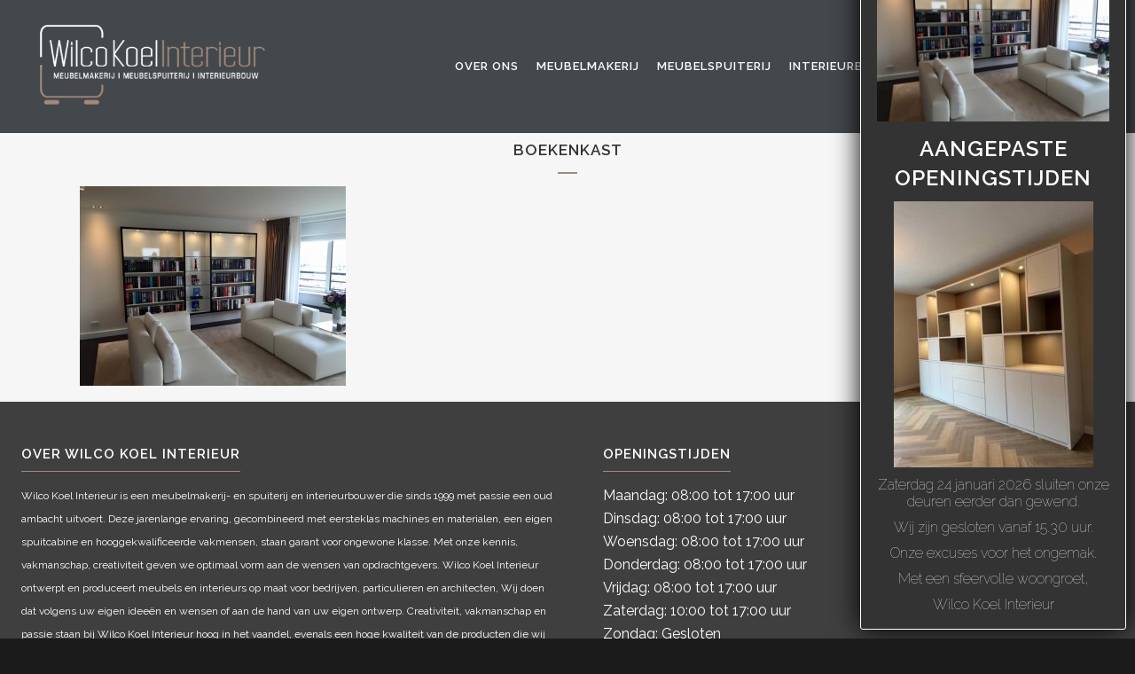

--- FILE ---
content_type: text/html; charset=utf-8
request_url: https://www.google.com/recaptcha/api2/anchor?ar=1&k=6LemYeoUAAAAADyTxrg3oubjsS04EdNUpwqe1UgR&co=aHR0cHM6Ly93aWxjb2tvZWxpbnRlcmlldXIubmw6NDQz&hl=en&v=N67nZn4AqZkNcbeMu4prBgzg&size=invisible&anchor-ms=20000&execute-ms=30000&cb=2suc3yvld8tr
body_size: 48887
content:
<!DOCTYPE HTML><html dir="ltr" lang="en"><head><meta http-equiv="Content-Type" content="text/html; charset=UTF-8">
<meta http-equiv="X-UA-Compatible" content="IE=edge">
<title>reCAPTCHA</title>
<style type="text/css">
/* cyrillic-ext */
@font-face {
  font-family: 'Roboto';
  font-style: normal;
  font-weight: 400;
  font-stretch: 100%;
  src: url(//fonts.gstatic.com/s/roboto/v48/KFO7CnqEu92Fr1ME7kSn66aGLdTylUAMa3GUBHMdazTgWw.woff2) format('woff2');
  unicode-range: U+0460-052F, U+1C80-1C8A, U+20B4, U+2DE0-2DFF, U+A640-A69F, U+FE2E-FE2F;
}
/* cyrillic */
@font-face {
  font-family: 'Roboto';
  font-style: normal;
  font-weight: 400;
  font-stretch: 100%;
  src: url(//fonts.gstatic.com/s/roboto/v48/KFO7CnqEu92Fr1ME7kSn66aGLdTylUAMa3iUBHMdazTgWw.woff2) format('woff2');
  unicode-range: U+0301, U+0400-045F, U+0490-0491, U+04B0-04B1, U+2116;
}
/* greek-ext */
@font-face {
  font-family: 'Roboto';
  font-style: normal;
  font-weight: 400;
  font-stretch: 100%;
  src: url(//fonts.gstatic.com/s/roboto/v48/KFO7CnqEu92Fr1ME7kSn66aGLdTylUAMa3CUBHMdazTgWw.woff2) format('woff2');
  unicode-range: U+1F00-1FFF;
}
/* greek */
@font-face {
  font-family: 'Roboto';
  font-style: normal;
  font-weight: 400;
  font-stretch: 100%;
  src: url(//fonts.gstatic.com/s/roboto/v48/KFO7CnqEu92Fr1ME7kSn66aGLdTylUAMa3-UBHMdazTgWw.woff2) format('woff2');
  unicode-range: U+0370-0377, U+037A-037F, U+0384-038A, U+038C, U+038E-03A1, U+03A3-03FF;
}
/* math */
@font-face {
  font-family: 'Roboto';
  font-style: normal;
  font-weight: 400;
  font-stretch: 100%;
  src: url(//fonts.gstatic.com/s/roboto/v48/KFO7CnqEu92Fr1ME7kSn66aGLdTylUAMawCUBHMdazTgWw.woff2) format('woff2');
  unicode-range: U+0302-0303, U+0305, U+0307-0308, U+0310, U+0312, U+0315, U+031A, U+0326-0327, U+032C, U+032F-0330, U+0332-0333, U+0338, U+033A, U+0346, U+034D, U+0391-03A1, U+03A3-03A9, U+03B1-03C9, U+03D1, U+03D5-03D6, U+03F0-03F1, U+03F4-03F5, U+2016-2017, U+2034-2038, U+203C, U+2040, U+2043, U+2047, U+2050, U+2057, U+205F, U+2070-2071, U+2074-208E, U+2090-209C, U+20D0-20DC, U+20E1, U+20E5-20EF, U+2100-2112, U+2114-2115, U+2117-2121, U+2123-214F, U+2190, U+2192, U+2194-21AE, U+21B0-21E5, U+21F1-21F2, U+21F4-2211, U+2213-2214, U+2216-22FF, U+2308-230B, U+2310, U+2319, U+231C-2321, U+2336-237A, U+237C, U+2395, U+239B-23B7, U+23D0, U+23DC-23E1, U+2474-2475, U+25AF, U+25B3, U+25B7, U+25BD, U+25C1, U+25CA, U+25CC, U+25FB, U+266D-266F, U+27C0-27FF, U+2900-2AFF, U+2B0E-2B11, U+2B30-2B4C, U+2BFE, U+3030, U+FF5B, U+FF5D, U+1D400-1D7FF, U+1EE00-1EEFF;
}
/* symbols */
@font-face {
  font-family: 'Roboto';
  font-style: normal;
  font-weight: 400;
  font-stretch: 100%;
  src: url(//fonts.gstatic.com/s/roboto/v48/KFO7CnqEu92Fr1ME7kSn66aGLdTylUAMaxKUBHMdazTgWw.woff2) format('woff2');
  unicode-range: U+0001-000C, U+000E-001F, U+007F-009F, U+20DD-20E0, U+20E2-20E4, U+2150-218F, U+2190, U+2192, U+2194-2199, U+21AF, U+21E6-21F0, U+21F3, U+2218-2219, U+2299, U+22C4-22C6, U+2300-243F, U+2440-244A, U+2460-24FF, U+25A0-27BF, U+2800-28FF, U+2921-2922, U+2981, U+29BF, U+29EB, U+2B00-2BFF, U+4DC0-4DFF, U+FFF9-FFFB, U+10140-1018E, U+10190-1019C, U+101A0, U+101D0-101FD, U+102E0-102FB, U+10E60-10E7E, U+1D2C0-1D2D3, U+1D2E0-1D37F, U+1F000-1F0FF, U+1F100-1F1AD, U+1F1E6-1F1FF, U+1F30D-1F30F, U+1F315, U+1F31C, U+1F31E, U+1F320-1F32C, U+1F336, U+1F378, U+1F37D, U+1F382, U+1F393-1F39F, U+1F3A7-1F3A8, U+1F3AC-1F3AF, U+1F3C2, U+1F3C4-1F3C6, U+1F3CA-1F3CE, U+1F3D4-1F3E0, U+1F3ED, U+1F3F1-1F3F3, U+1F3F5-1F3F7, U+1F408, U+1F415, U+1F41F, U+1F426, U+1F43F, U+1F441-1F442, U+1F444, U+1F446-1F449, U+1F44C-1F44E, U+1F453, U+1F46A, U+1F47D, U+1F4A3, U+1F4B0, U+1F4B3, U+1F4B9, U+1F4BB, U+1F4BF, U+1F4C8-1F4CB, U+1F4D6, U+1F4DA, U+1F4DF, U+1F4E3-1F4E6, U+1F4EA-1F4ED, U+1F4F7, U+1F4F9-1F4FB, U+1F4FD-1F4FE, U+1F503, U+1F507-1F50B, U+1F50D, U+1F512-1F513, U+1F53E-1F54A, U+1F54F-1F5FA, U+1F610, U+1F650-1F67F, U+1F687, U+1F68D, U+1F691, U+1F694, U+1F698, U+1F6AD, U+1F6B2, U+1F6B9-1F6BA, U+1F6BC, U+1F6C6-1F6CF, U+1F6D3-1F6D7, U+1F6E0-1F6EA, U+1F6F0-1F6F3, U+1F6F7-1F6FC, U+1F700-1F7FF, U+1F800-1F80B, U+1F810-1F847, U+1F850-1F859, U+1F860-1F887, U+1F890-1F8AD, U+1F8B0-1F8BB, U+1F8C0-1F8C1, U+1F900-1F90B, U+1F93B, U+1F946, U+1F984, U+1F996, U+1F9E9, U+1FA00-1FA6F, U+1FA70-1FA7C, U+1FA80-1FA89, U+1FA8F-1FAC6, U+1FACE-1FADC, U+1FADF-1FAE9, U+1FAF0-1FAF8, U+1FB00-1FBFF;
}
/* vietnamese */
@font-face {
  font-family: 'Roboto';
  font-style: normal;
  font-weight: 400;
  font-stretch: 100%;
  src: url(//fonts.gstatic.com/s/roboto/v48/KFO7CnqEu92Fr1ME7kSn66aGLdTylUAMa3OUBHMdazTgWw.woff2) format('woff2');
  unicode-range: U+0102-0103, U+0110-0111, U+0128-0129, U+0168-0169, U+01A0-01A1, U+01AF-01B0, U+0300-0301, U+0303-0304, U+0308-0309, U+0323, U+0329, U+1EA0-1EF9, U+20AB;
}
/* latin-ext */
@font-face {
  font-family: 'Roboto';
  font-style: normal;
  font-weight: 400;
  font-stretch: 100%;
  src: url(//fonts.gstatic.com/s/roboto/v48/KFO7CnqEu92Fr1ME7kSn66aGLdTylUAMa3KUBHMdazTgWw.woff2) format('woff2');
  unicode-range: U+0100-02BA, U+02BD-02C5, U+02C7-02CC, U+02CE-02D7, U+02DD-02FF, U+0304, U+0308, U+0329, U+1D00-1DBF, U+1E00-1E9F, U+1EF2-1EFF, U+2020, U+20A0-20AB, U+20AD-20C0, U+2113, U+2C60-2C7F, U+A720-A7FF;
}
/* latin */
@font-face {
  font-family: 'Roboto';
  font-style: normal;
  font-weight: 400;
  font-stretch: 100%;
  src: url(//fonts.gstatic.com/s/roboto/v48/KFO7CnqEu92Fr1ME7kSn66aGLdTylUAMa3yUBHMdazQ.woff2) format('woff2');
  unicode-range: U+0000-00FF, U+0131, U+0152-0153, U+02BB-02BC, U+02C6, U+02DA, U+02DC, U+0304, U+0308, U+0329, U+2000-206F, U+20AC, U+2122, U+2191, U+2193, U+2212, U+2215, U+FEFF, U+FFFD;
}
/* cyrillic-ext */
@font-face {
  font-family: 'Roboto';
  font-style: normal;
  font-weight: 500;
  font-stretch: 100%;
  src: url(//fonts.gstatic.com/s/roboto/v48/KFO7CnqEu92Fr1ME7kSn66aGLdTylUAMa3GUBHMdazTgWw.woff2) format('woff2');
  unicode-range: U+0460-052F, U+1C80-1C8A, U+20B4, U+2DE0-2DFF, U+A640-A69F, U+FE2E-FE2F;
}
/* cyrillic */
@font-face {
  font-family: 'Roboto';
  font-style: normal;
  font-weight: 500;
  font-stretch: 100%;
  src: url(//fonts.gstatic.com/s/roboto/v48/KFO7CnqEu92Fr1ME7kSn66aGLdTylUAMa3iUBHMdazTgWw.woff2) format('woff2');
  unicode-range: U+0301, U+0400-045F, U+0490-0491, U+04B0-04B1, U+2116;
}
/* greek-ext */
@font-face {
  font-family: 'Roboto';
  font-style: normal;
  font-weight: 500;
  font-stretch: 100%;
  src: url(//fonts.gstatic.com/s/roboto/v48/KFO7CnqEu92Fr1ME7kSn66aGLdTylUAMa3CUBHMdazTgWw.woff2) format('woff2');
  unicode-range: U+1F00-1FFF;
}
/* greek */
@font-face {
  font-family: 'Roboto';
  font-style: normal;
  font-weight: 500;
  font-stretch: 100%;
  src: url(//fonts.gstatic.com/s/roboto/v48/KFO7CnqEu92Fr1ME7kSn66aGLdTylUAMa3-UBHMdazTgWw.woff2) format('woff2');
  unicode-range: U+0370-0377, U+037A-037F, U+0384-038A, U+038C, U+038E-03A1, U+03A3-03FF;
}
/* math */
@font-face {
  font-family: 'Roboto';
  font-style: normal;
  font-weight: 500;
  font-stretch: 100%;
  src: url(//fonts.gstatic.com/s/roboto/v48/KFO7CnqEu92Fr1ME7kSn66aGLdTylUAMawCUBHMdazTgWw.woff2) format('woff2');
  unicode-range: U+0302-0303, U+0305, U+0307-0308, U+0310, U+0312, U+0315, U+031A, U+0326-0327, U+032C, U+032F-0330, U+0332-0333, U+0338, U+033A, U+0346, U+034D, U+0391-03A1, U+03A3-03A9, U+03B1-03C9, U+03D1, U+03D5-03D6, U+03F0-03F1, U+03F4-03F5, U+2016-2017, U+2034-2038, U+203C, U+2040, U+2043, U+2047, U+2050, U+2057, U+205F, U+2070-2071, U+2074-208E, U+2090-209C, U+20D0-20DC, U+20E1, U+20E5-20EF, U+2100-2112, U+2114-2115, U+2117-2121, U+2123-214F, U+2190, U+2192, U+2194-21AE, U+21B0-21E5, U+21F1-21F2, U+21F4-2211, U+2213-2214, U+2216-22FF, U+2308-230B, U+2310, U+2319, U+231C-2321, U+2336-237A, U+237C, U+2395, U+239B-23B7, U+23D0, U+23DC-23E1, U+2474-2475, U+25AF, U+25B3, U+25B7, U+25BD, U+25C1, U+25CA, U+25CC, U+25FB, U+266D-266F, U+27C0-27FF, U+2900-2AFF, U+2B0E-2B11, U+2B30-2B4C, U+2BFE, U+3030, U+FF5B, U+FF5D, U+1D400-1D7FF, U+1EE00-1EEFF;
}
/* symbols */
@font-face {
  font-family: 'Roboto';
  font-style: normal;
  font-weight: 500;
  font-stretch: 100%;
  src: url(//fonts.gstatic.com/s/roboto/v48/KFO7CnqEu92Fr1ME7kSn66aGLdTylUAMaxKUBHMdazTgWw.woff2) format('woff2');
  unicode-range: U+0001-000C, U+000E-001F, U+007F-009F, U+20DD-20E0, U+20E2-20E4, U+2150-218F, U+2190, U+2192, U+2194-2199, U+21AF, U+21E6-21F0, U+21F3, U+2218-2219, U+2299, U+22C4-22C6, U+2300-243F, U+2440-244A, U+2460-24FF, U+25A0-27BF, U+2800-28FF, U+2921-2922, U+2981, U+29BF, U+29EB, U+2B00-2BFF, U+4DC0-4DFF, U+FFF9-FFFB, U+10140-1018E, U+10190-1019C, U+101A0, U+101D0-101FD, U+102E0-102FB, U+10E60-10E7E, U+1D2C0-1D2D3, U+1D2E0-1D37F, U+1F000-1F0FF, U+1F100-1F1AD, U+1F1E6-1F1FF, U+1F30D-1F30F, U+1F315, U+1F31C, U+1F31E, U+1F320-1F32C, U+1F336, U+1F378, U+1F37D, U+1F382, U+1F393-1F39F, U+1F3A7-1F3A8, U+1F3AC-1F3AF, U+1F3C2, U+1F3C4-1F3C6, U+1F3CA-1F3CE, U+1F3D4-1F3E0, U+1F3ED, U+1F3F1-1F3F3, U+1F3F5-1F3F7, U+1F408, U+1F415, U+1F41F, U+1F426, U+1F43F, U+1F441-1F442, U+1F444, U+1F446-1F449, U+1F44C-1F44E, U+1F453, U+1F46A, U+1F47D, U+1F4A3, U+1F4B0, U+1F4B3, U+1F4B9, U+1F4BB, U+1F4BF, U+1F4C8-1F4CB, U+1F4D6, U+1F4DA, U+1F4DF, U+1F4E3-1F4E6, U+1F4EA-1F4ED, U+1F4F7, U+1F4F9-1F4FB, U+1F4FD-1F4FE, U+1F503, U+1F507-1F50B, U+1F50D, U+1F512-1F513, U+1F53E-1F54A, U+1F54F-1F5FA, U+1F610, U+1F650-1F67F, U+1F687, U+1F68D, U+1F691, U+1F694, U+1F698, U+1F6AD, U+1F6B2, U+1F6B9-1F6BA, U+1F6BC, U+1F6C6-1F6CF, U+1F6D3-1F6D7, U+1F6E0-1F6EA, U+1F6F0-1F6F3, U+1F6F7-1F6FC, U+1F700-1F7FF, U+1F800-1F80B, U+1F810-1F847, U+1F850-1F859, U+1F860-1F887, U+1F890-1F8AD, U+1F8B0-1F8BB, U+1F8C0-1F8C1, U+1F900-1F90B, U+1F93B, U+1F946, U+1F984, U+1F996, U+1F9E9, U+1FA00-1FA6F, U+1FA70-1FA7C, U+1FA80-1FA89, U+1FA8F-1FAC6, U+1FACE-1FADC, U+1FADF-1FAE9, U+1FAF0-1FAF8, U+1FB00-1FBFF;
}
/* vietnamese */
@font-face {
  font-family: 'Roboto';
  font-style: normal;
  font-weight: 500;
  font-stretch: 100%;
  src: url(//fonts.gstatic.com/s/roboto/v48/KFO7CnqEu92Fr1ME7kSn66aGLdTylUAMa3OUBHMdazTgWw.woff2) format('woff2');
  unicode-range: U+0102-0103, U+0110-0111, U+0128-0129, U+0168-0169, U+01A0-01A1, U+01AF-01B0, U+0300-0301, U+0303-0304, U+0308-0309, U+0323, U+0329, U+1EA0-1EF9, U+20AB;
}
/* latin-ext */
@font-face {
  font-family: 'Roboto';
  font-style: normal;
  font-weight: 500;
  font-stretch: 100%;
  src: url(//fonts.gstatic.com/s/roboto/v48/KFO7CnqEu92Fr1ME7kSn66aGLdTylUAMa3KUBHMdazTgWw.woff2) format('woff2');
  unicode-range: U+0100-02BA, U+02BD-02C5, U+02C7-02CC, U+02CE-02D7, U+02DD-02FF, U+0304, U+0308, U+0329, U+1D00-1DBF, U+1E00-1E9F, U+1EF2-1EFF, U+2020, U+20A0-20AB, U+20AD-20C0, U+2113, U+2C60-2C7F, U+A720-A7FF;
}
/* latin */
@font-face {
  font-family: 'Roboto';
  font-style: normal;
  font-weight: 500;
  font-stretch: 100%;
  src: url(//fonts.gstatic.com/s/roboto/v48/KFO7CnqEu92Fr1ME7kSn66aGLdTylUAMa3yUBHMdazQ.woff2) format('woff2');
  unicode-range: U+0000-00FF, U+0131, U+0152-0153, U+02BB-02BC, U+02C6, U+02DA, U+02DC, U+0304, U+0308, U+0329, U+2000-206F, U+20AC, U+2122, U+2191, U+2193, U+2212, U+2215, U+FEFF, U+FFFD;
}
/* cyrillic-ext */
@font-face {
  font-family: 'Roboto';
  font-style: normal;
  font-weight: 900;
  font-stretch: 100%;
  src: url(//fonts.gstatic.com/s/roboto/v48/KFO7CnqEu92Fr1ME7kSn66aGLdTylUAMa3GUBHMdazTgWw.woff2) format('woff2');
  unicode-range: U+0460-052F, U+1C80-1C8A, U+20B4, U+2DE0-2DFF, U+A640-A69F, U+FE2E-FE2F;
}
/* cyrillic */
@font-face {
  font-family: 'Roboto';
  font-style: normal;
  font-weight: 900;
  font-stretch: 100%;
  src: url(//fonts.gstatic.com/s/roboto/v48/KFO7CnqEu92Fr1ME7kSn66aGLdTylUAMa3iUBHMdazTgWw.woff2) format('woff2');
  unicode-range: U+0301, U+0400-045F, U+0490-0491, U+04B0-04B1, U+2116;
}
/* greek-ext */
@font-face {
  font-family: 'Roboto';
  font-style: normal;
  font-weight: 900;
  font-stretch: 100%;
  src: url(//fonts.gstatic.com/s/roboto/v48/KFO7CnqEu92Fr1ME7kSn66aGLdTylUAMa3CUBHMdazTgWw.woff2) format('woff2');
  unicode-range: U+1F00-1FFF;
}
/* greek */
@font-face {
  font-family: 'Roboto';
  font-style: normal;
  font-weight: 900;
  font-stretch: 100%;
  src: url(//fonts.gstatic.com/s/roboto/v48/KFO7CnqEu92Fr1ME7kSn66aGLdTylUAMa3-UBHMdazTgWw.woff2) format('woff2');
  unicode-range: U+0370-0377, U+037A-037F, U+0384-038A, U+038C, U+038E-03A1, U+03A3-03FF;
}
/* math */
@font-face {
  font-family: 'Roboto';
  font-style: normal;
  font-weight: 900;
  font-stretch: 100%;
  src: url(//fonts.gstatic.com/s/roboto/v48/KFO7CnqEu92Fr1ME7kSn66aGLdTylUAMawCUBHMdazTgWw.woff2) format('woff2');
  unicode-range: U+0302-0303, U+0305, U+0307-0308, U+0310, U+0312, U+0315, U+031A, U+0326-0327, U+032C, U+032F-0330, U+0332-0333, U+0338, U+033A, U+0346, U+034D, U+0391-03A1, U+03A3-03A9, U+03B1-03C9, U+03D1, U+03D5-03D6, U+03F0-03F1, U+03F4-03F5, U+2016-2017, U+2034-2038, U+203C, U+2040, U+2043, U+2047, U+2050, U+2057, U+205F, U+2070-2071, U+2074-208E, U+2090-209C, U+20D0-20DC, U+20E1, U+20E5-20EF, U+2100-2112, U+2114-2115, U+2117-2121, U+2123-214F, U+2190, U+2192, U+2194-21AE, U+21B0-21E5, U+21F1-21F2, U+21F4-2211, U+2213-2214, U+2216-22FF, U+2308-230B, U+2310, U+2319, U+231C-2321, U+2336-237A, U+237C, U+2395, U+239B-23B7, U+23D0, U+23DC-23E1, U+2474-2475, U+25AF, U+25B3, U+25B7, U+25BD, U+25C1, U+25CA, U+25CC, U+25FB, U+266D-266F, U+27C0-27FF, U+2900-2AFF, U+2B0E-2B11, U+2B30-2B4C, U+2BFE, U+3030, U+FF5B, U+FF5D, U+1D400-1D7FF, U+1EE00-1EEFF;
}
/* symbols */
@font-face {
  font-family: 'Roboto';
  font-style: normal;
  font-weight: 900;
  font-stretch: 100%;
  src: url(//fonts.gstatic.com/s/roboto/v48/KFO7CnqEu92Fr1ME7kSn66aGLdTylUAMaxKUBHMdazTgWw.woff2) format('woff2');
  unicode-range: U+0001-000C, U+000E-001F, U+007F-009F, U+20DD-20E0, U+20E2-20E4, U+2150-218F, U+2190, U+2192, U+2194-2199, U+21AF, U+21E6-21F0, U+21F3, U+2218-2219, U+2299, U+22C4-22C6, U+2300-243F, U+2440-244A, U+2460-24FF, U+25A0-27BF, U+2800-28FF, U+2921-2922, U+2981, U+29BF, U+29EB, U+2B00-2BFF, U+4DC0-4DFF, U+FFF9-FFFB, U+10140-1018E, U+10190-1019C, U+101A0, U+101D0-101FD, U+102E0-102FB, U+10E60-10E7E, U+1D2C0-1D2D3, U+1D2E0-1D37F, U+1F000-1F0FF, U+1F100-1F1AD, U+1F1E6-1F1FF, U+1F30D-1F30F, U+1F315, U+1F31C, U+1F31E, U+1F320-1F32C, U+1F336, U+1F378, U+1F37D, U+1F382, U+1F393-1F39F, U+1F3A7-1F3A8, U+1F3AC-1F3AF, U+1F3C2, U+1F3C4-1F3C6, U+1F3CA-1F3CE, U+1F3D4-1F3E0, U+1F3ED, U+1F3F1-1F3F3, U+1F3F5-1F3F7, U+1F408, U+1F415, U+1F41F, U+1F426, U+1F43F, U+1F441-1F442, U+1F444, U+1F446-1F449, U+1F44C-1F44E, U+1F453, U+1F46A, U+1F47D, U+1F4A3, U+1F4B0, U+1F4B3, U+1F4B9, U+1F4BB, U+1F4BF, U+1F4C8-1F4CB, U+1F4D6, U+1F4DA, U+1F4DF, U+1F4E3-1F4E6, U+1F4EA-1F4ED, U+1F4F7, U+1F4F9-1F4FB, U+1F4FD-1F4FE, U+1F503, U+1F507-1F50B, U+1F50D, U+1F512-1F513, U+1F53E-1F54A, U+1F54F-1F5FA, U+1F610, U+1F650-1F67F, U+1F687, U+1F68D, U+1F691, U+1F694, U+1F698, U+1F6AD, U+1F6B2, U+1F6B9-1F6BA, U+1F6BC, U+1F6C6-1F6CF, U+1F6D3-1F6D7, U+1F6E0-1F6EA, U+1F6F0-1F6F3, U+1F6F7-1F6FC, U+1F700-1F7FF, U+1F800-1F80B, U+1F810-1F847, U+1F850-1F859, U+1F860-1F887, U+1F890-1F8AD, U+1F8B0-1F8BB, U+1F8C0-1F8C1, U+1F900-1F90B, U+1F93B, U+1F946, U+1F984, U+1F996, U+1F9E9, U+1FA00-1FA6F, U+1FA70-1FA7C, U+1FA80-1FA89, U+1FA8F-1FAC6, U+1FACE-1FADC, U+1FADF-1FAE9, U+1FAF0-1FAF8, U+1FB00-1FBFF;
}
/* vietnamese */
@font-face {
  font-family: 'Roboto';
  font-style: normal;
  font-weight: 900;
  font-stretch: 100%;
  src: url(//fonts.gstatic.com/s/roboto/v48/KFO7CnqEu92Fr1ME7kSn66aGLdTylUAMa3OUBHMdazTgWw.woff2) format('woff2');
  unicode-range: U+0102-0103, U+0110-0111, U+0128-0129, U+0168-0169, U+01A0-01A1, U+01AF-01B0, U+0300-0301, U+0303-0304, U+0308-0309, U+0323, U+0329, U+1EA0-1EF9, U+20AB;
}
/* latin-ext */
@font-face {
  font-family: 'Roboto';
  font-style: normal;
  font-weight: 900;
  font-stretch: 100%;
  src: url(//fonts.gstatic.com/s/roboto/v48/KFO7CnqEu92Fr1ME7kSn66aGLdTylUAMa3KUBHMdazTgWw.woff2) format('woff2');
  unicode-range: U+0100-02BA, U+02BD-02C5, U+02C7-02CC, U+02CE-02D7, U+02DD-02FF, U+0304, U+0308, U+0329, U+1D00-1DBF, U+1E00-1E9F, U+1EF2-1EFF, U+2020, U+20A0-20AB, U+20AD-20C0, U+2113, U+2C60-2C7F, U+A720-A7FF;
}
/* latin */
@font-face {
  font-family: 'Roboto';
  font-style: normal;
  font-weight: 900;
  font-stretch: 100%;
  src: url(//fonts.gstatic.com/s/roboto/v48/KFO7CnqEu92Fr1ME7kSn66aGLdTylUAMa3yUBHMdazQ.woff2) format('woff2');
  unicode-range: U+0000-00FF, U+0131, U+0152-0153, U+02BB-02BC, U+02C6, U+02DA, U+02DC, U+0304, U+0308, U+0329, U+2000-206F, U+20AC, U+2122, U+2191, U+2193, U+2212, U+2215, U+FEFF, U+FFFD;
}

</style>
<link rel="stylesheet" type="text/css" href="https://www.gstatic.com/recaptcha/releases/N67nZn4AqZkNcbeMu4prBgzg/styles__ltr.css">
<script nonce="6vE5BuRC7ScNjdN4KQJi-g" type="text/javascript">window['__recaptcha_api'] = 'https://www.google.com/recaptcha/api2/';</script>
<script type="text/javascript" src="https://www.gstatic.com/recaptcha/releases/N67nZn4AqZkNcbeMu4prBgzg/recaptcha__en.js" nonce="6vE5BuRC7ScNjdN4KQJi-g">
      
    </script></head>
<body><div id="rc-anchor-alert" class="rc-anchor-alert"></div>
<input type="hidden" id="recaptcha-token" value="[base64]">
<script type="text/javascript" nonce="6vE5BuRC7ScNjdN4KQJi-g">
      recaptcha.anchor.Main.init("[\x22ainput\x22,[\x22bgdata\x22,\x22\x22,\[base64]/[base64]/[base64]/bmV3IHJbeF0oY1swXSk6RT09Mj9uZXcgclt4XShjWzBdLGNbMV0pOkU9PTM/bmV3IHJbeF0oY1swXSxjWzFdLGNbMl0pOkU9PTQ/[base64]/[base64]/[base64]/[base64]/[base64]/[base64]/[base64]/[base64]\x22,\[base64]\x22,\[base64]/w57DlMKfw47Ci8OmO8KYRTXCpFDDhcOXwrLCp8O1w5/CisKXA8O1w5M3XmpFNVDDkcOpKcOAwpJiw6YKw5vDtsKOw6c2wrTDmcKVaMO+w4Bhw6ctC8Owah7Cu3/Cpn9Xw6TCgsKTDCvCsUEJPlfCi8KKYsOmwq1Ew6PDgMOJOiR2M8OZNmt8VsOsXWzDoixVw6vCs2dcwp7CihvCki4FwrQMwoHDpcO2wqjChBMuTcOeQcKbYyNFUh/Dug7ChMKIwpvDpD1Yw7jDk8K8PsKRKcOGVsKdwqnCj0PDvMOaw49Mw6t3wpnCvQ/CvjM+L8Oww7fCtMKYwpUbbMO3wrjCucOQHQvDoRbDjzzDkXE1aEfDjcO/[base64]/woPDp8OkKMK5w5HCosKZw71WQnFPwozCjybCo8KYwrLCr8KDNsOOwqXCvQtqw5DCkEIAwpfCm3QxwqE8woPDhnETwpsnw43CqsOpZTHDmVDCnSHClzkEw7LDqnPDvhTDln3Cp8K9w6/CmUYbQsOFwo/DijdywrbDiCfCpD3Du8K+ZMKbb0rCjMOTw6XDlmDDqxMXwqRZwrbDpcKfFsKPZcOta8OPwrpew69lwqA5wrY+w4/Dg0vDmcKowoDDtsKtw7rDpcOuw51/[base64]/[base64]/CpcKeLcOAGsOXwrspw7bCrGNjwp96wqpQGsOmw6bCpsOJWwrCi8O+wo9DBMOVwrjClcKRKMOewqQ7VhjDiGEEwojClTbDt8OyIMKUGQUhw7nCjyI5wohYc8KodG/DjMKlwrkNwoXCrMOeesOjw7MWFsOFJ8O8wqJBwp1+w5nCoMK8wqwpwrPCucKcwqjDgsKZOMOgw5sJC3N8V8KBZkHCoW7CmynDisO6VQgpwoNTw6UDw6/CqRxbw6fCmMKIwq5nNsKnwrfCrjYhwoYpblDDk34Fw4AVHjMKBA7DuX4YP0RnwpRsw5FqwqLCqMOtw6fCpX/DuhsowrLCh2cSTT3Cl8OPcTUbw68ndAzCoMOiwovDoWbDtsKDwqx8w5/Dk8OmF8OWwr0pw4/DrMOvfcKxKcKvw73CvTvCqMOofsOtw7Rpw7M6RMOCw50PwpA2w7jDkyDDvG3CtyhRYsKHYsOYJsKyw5AkQ2cmKsKpLwTCij9sKsOxwqJGICErwq7DhH7DtMKzb8ONwp7Dp1vDkMORwrfCslkJwp3Crl/DpMO1w5p3S8KNGMO7w4LClU5+J8KLw4c7JsOmw6tlwqtZDUlewrHCisOdwpE5f8OHw7DCrwZ/[base64]/Du8OWB8OdWMOvfMOnBBfDom0KP8KSR8Oywp/DuExaEsONwpJ5MDrCk8Ojw4zDg8O6Hmd9wqTCgXXDgDEWw6QJwohlwpnCkjc0w6g9woBmw5LCu8KgwqdoBApZHn0AFFLCgUrCiMOswrBVw5JjG8OmwrxFfhJzw7Mkw77Ds8KGwpsxHlLCpcKeIMOcccKAw4PCncKzNUnDtgUNGcKZbMOpw5HCu3UAIT0CP8O/RMKvJ8Obwp5Owo/CmMKMMQ7CtcKlwqVzwr47w7TCtkA2wrExSgB2w7LCl0RtC3YYw7PDs1oXaWfDl8O+DTbDncOsw4o0w7VMY8OFTWBfcMObQHw5w5Ylwopzw4rClsOIwr4WHx10wpd9DcOwwpfCt1lAeUdFwq47IUzCmsKswoZKwrQJwq/DvcKQw7dswo9LwpXCtcKIw5HCmhbDtcKLWXJzW0wywq1gwrE1eMOdw4/CkUIkNk/DgcOPwqIbwrkTbcKow5ZyfHPDgxl8wqsWwrjCoQHDmT83w63DrVHCtTzCu8Oww7U5KylSw7InHcKiZ8KNw63Cr0/CmzXCgi3DkMOpw5bDnMKMTsOjFsOUwrVFwrsjPURjTsOCKcO5wptNd09pI1g6b8KSNG1yVCHDg8OJwqEqwo88JzzDjsOnQsO9JMKkw5TDq8K2NAg1w7bCuScIwpAFK8KpT8KiwqvCvGTDtcOKe8Kjw6tiYw/[base64]/woDDrAcmwrLCncOAYsOSwqbCpRMaFFLCpcKEw6XCocOqPyhWRRs3Y8O0wpfCrMKnwqPCvFXDoBvDuMKFwprDonxRHMKqR8OnM2F3DsOTwp4QwqQSUk/Dt8O5SBwFd8KdwqbCvUVqw5lMV3cTbhTCkUPCj8Kiw5DDhMOkBxHDrcKkw5HDt8KFPTJYAWvCqMOXQQXCrQk7w6VBw6B9IWjDtMOqwp5eFFN0W8Kvw5pcU8K2w4RUbnM/[base64]/CvMOdaRBVcgTCqyDCvCnDtMKTQcO7w5TCn8OGFEgvORHCnCIVVCNAAcODw4w2wolkeGFBZcOKwqcpBMOkwq9WHcOiwpo+wqrClTnDplxwJMKjwpHCu8K5w47DocO6w6fDosKBw63DmMKxw6Bzw6BrIMOPQMKUw6MDw4zCgx5xB0AIJ8OUDiAyScKQNCzDiTN6fnkHwq/[base64]/w5Iqw7TDm8O/fsKGw5DCpcKsbMOaNgFBw5cawqFnwrjCizLChcKmcRMFw6jDgsK/[base64]/[base64]/DgcK7MnV8QsKbFsOhNTQIWTYnw5YfTzfCqVJvCUVLDMOqfQDChsKdwoDDgC5GFcOSSnrCvBTDgcOuOUN3wqVGFlTCnnwRw5XDnBXDvsKKVwfCh8OAw5gSDsOwG8OQSUDCoj8GwqTDlDnCosOiw6jDgsKfZ2Jhw4ALw7gJKMOBUcOawq/Dv20Yw5XCtChTw6/ChBnChFh+wphYTcKMTcKWwoljNkzDnW0BCMODK1LCrsKrw7ZCwpZ+w5IhwqHDjMKNw6/[base64]/[base64]/DpAMyXXNWFMOFwoQMEsKNwqfDrsKqwoXDliAFw5NVUER3X8Ojw6PCs38fVsKSwpHColZEDUDCiG0cXMO8UsKxc0/CmcOFKcKOw48QwpbDm27Du1NzZAMdKmPDm8KqEk/DlsKBAsKUC1xLKMKVw7duRsK2w65Hw6XCmCTChMKcb1LCnR7DgmTDlMKAw6JYX8KjworDt8O/FcOQw5DDlcOUwrNBwo/DvsOaCzQ1w6nDnFYwXSLCtcOvEMO/FycLfcKECMKlcXozw4krMyfCtTfCr0/Cm8KvPcOWEMK/w4x6MmRpw7BxPcOFXyIgW27Cn8OEw6x3P0VXwqJhwrnDkiTDoMKkw5nDvnxkKw4qU3AOw5F0wrJdw7UMHsOSQ8O5c8Ktf2YGMCfCh3AHWcOLQwg1wrLCqA5gwo3DikvCrXXDmcKWwqDCs8OKNMKXRsKxOijCtnLCosOQw4/DlcKnITHCosOrfsKawoXDrzfDr8KHTMOxPmd3YC4/C8OSwrPCjg7Cr8KHBMKjw4TCvhvClcOfwqU6woMhw6IWO8KEHizDtMKrw5jCj8OZwqgtw5QhLTPCiWBfasO/w7TDtUjDncOdJsOaUMOSw5F0w7DChBjDlVdeEcK7QcOeORNwHsOvIcO5wpwpP8O2WS3DhMKNwpDDocKYbDrDu1dTbcKNBQfDicORw6MBw7V/DR8AA8KQNcKxw6vCh8Opw6rDl8Ocw7PCkXbDhcK7w7hQPBLCiULCp8KcL8OTw77CmSFkw7vCt28owpXDpFjDpjYjXMO4wr0Ow7Jfw6DCuMO3w7bCuHFlTwHDj8OneGF3YMKJw4s/FnPCtsObwrzCsDltw6hie2JAw4Amw5jDusKVwq0zw5fCo8OTw6gywoUsw4AcJgXDj0lrOhIew5Q9YSx2PMKJwqfCpT9da3kTw73DhcKNA0UsWnIBwrHCm8Khw63CscOEwoIjw5DDqMOBwrF4ecKqw5/DicOfwobCk1Zhw6jChsKBYsOlIMOBw7nDqMOwcsOPUDIYfjjDhDYAwrUswqnDk3PDmWjCksKLw6fCv3DDr8OhHx3DrDsfw7NlGMKRIkbDmwHCon1iRMODDjXChilCw7bCuwYSwobCgQzDmlZvwplucR95woQbwrpxVS/[base64]/[base64]/PMKXw4AJw70+w43Di8KvwqhhCsK3w4fDvyddWMKIw7h/[base64]/Cs0LCt1PCmcOqLgoGGAx5wpzDikjDkV7CuTXCvcKSw5tewqY2w4x2cmpQIh7Clwd2wqENwptZw7/[base64]/wr10w7Akw5/CgSULJH7CumLClcKiw6jClnnCs18eUigOOsKXwqlKwqPDq8KkwrTDowvChAkEw4s4eMK/wp7Dt8Kow4DCpScfwrRiHcK6woHCosOhdF4/[base64]/[base64]/[base64]/H8KmwqPClS7Dtwg8w6BrccOHfsKKw5nDi3wUwqE/WyfDmcKww5jDsG/Dk8Orwo15w6McFXrClk9xcUHCunbCu8KoKcO6AcK+wprCiMOSwppsMsOgwpBwbFPCosKGIBbCvhFwMUzDqsO8w4fDpsO9wrhgw4/[base64]/CncKwacOjwqbCisKVwoLCnMOGAx8mHsKyBsK3cgIPUEDCswhywrY/bH7DnMKOLMOsZsKlwrgJwpHCpBh9wobCksKyQMOLMAzDmMKJwr10XTbCjcKgY01/wqYuS8OFw6UTw73Cnz/CpSHCqDvDvMOPEsKCwrHDrgnDnMKlwrDDilhZJsKCYsKJwp/Dh1fDlcKfesKXw7nChsK+ZnlfwonDjlvDshPDmEZIccOZe1JdJsKMw7PChcK7S2zDv17DsSTCssKNw4B1wpRhTMOdw7PDgcKPw7E6w5xiA8ORdmtmwrVzRUfDgcOmZMOkw4DClm8IAVjDtwXDs8Kxw53Cv8OVwp/[base64]/YmjDs3NIw63ChGEnw47DijMqwrcJw6XCvSTDnGhAFcKrw6lhGsKuXcKnDsKYw6sfw7TDqQTCkcO+EUgcFivDkE3CuCNrwokkScOqKlN6csO5wpjCrD0Dw6RFw6TDgiNqwqfDtTNJIRbDg8OPw59nc8Okwp3DmcOuwqcMdm/DmDhNGnECJMKmLG4FZGnCt8OdZhxyJHxOw5zDp8OTwoXCocKhVGwVLMKkwok5woQ1w7vDlsKEGw/Dozlac8OcGhzCvsKDZDLCucOMZMKdw49QwobDvjHCgVnCnQfDkXnCnUnCocKCEkdRw754w6NbFMOHQMORICN7Z0/Cow7CkiTDhnHCv27DjMK2w4JXwrnDvcOuMA3DnGnDiMKWCHfCsFTCpsOuw7E7B8OCBgs8woDDkl3DlgzCvcKXWsO9wprDihICBFfCpirClCPCgnFTRGDDhsOYwqMbw6jDrsKXRQ7CoxV/MnTDpMK5wrDDihHDk8O1HznDjcOvJFAUw49qw7bCpsKNY2zCncOncTMzQ8KoHV3DhF/DisOSC2/[base64]/DlDfDnMKHNgIxIsKIOsKrwpt3RQnDi2jCrXIqwrB1T3rDrMOswrnDoyzDucO/U8OFw6cEOjplNDzDshNfwr7DuMO2JzfDs8KbEVdzOcORwqLDosKqwqzDmxbCp8OkdHTDncO8w6ouwo3CuA/CtsO8JcOHw5gYJDITwrXCnktDMg7Clxk0fB0cw442w6nDg8O/[base64]/Du8KQwrLDi8K8fTtFwqUxQMK2XEYpJw/CpWRhSlVjwppsOhtpVxN1Y0cVHRcMw50kJ2PCvcO+eMOiwoLDoS3Dk8KnBcOiWSxgw4/[base64]/[base64]/ChMOMLwtQVwzCvFRCwoDCi8KCU8KBVMOww6vDhADCoEoGw7zDncKLfwfDpnh5BgjCghkvMGJheVrCoTJqwqIYwqU9VQwDwqYsH8OvYcOVJsKJwrrCo8Kiw7zCr3jClW10w6UPw6JBGynChg3CnEwwC8ONw68wVF/[base64]/CggMmw6d3Z8Okw7vDjMKBegtZw5jCqU7CjgXDoMKPWB4cwpnCtHZaw4bChgVySXrCrsOrwowbw4jClcOPwqt6wqsWAcKKw57DkFTDh8Khwp7CkcKqwr1/[base64]/Cs8K/[base64]/DtHVCwqXDhU10USXCm8OpAlpfGcKFcMOxw413ZCjDscO3KMKEQTvDgkjCq8KIw53ColZ4wrg5wpdRw7nDpCHCiMKnEwwKwo0ZwprDucKzwoTCtsK3wp9ewqzDrMKDw7XDqcK4wqrCuy/ChX0TFWltw7bDlcO7w7hBE14JAQPCmRpHHsK5w7Isw4PDucKIw6/Dv8O3w6Eew5ASDsOkwqwuw4lHOsOcwpPCgybCqsOdw4rCt8O8EMKULMOewpVcE8OWUsOWdHTCj8K7w4nDpTbCtMOPwpYWwqfCgcKWwojCrlF7wq3DnMOeNsOzbsOKDcO0N8O/[base64]/[base64]/DhHFAw68vwqs8XsKGKsOmEh4kJMKkw6XCrCpbd3/Co8OIbDI5CMKRVjkRwpFacXDChMKWa8KZByLDrljCokglH8O9wrElXS0nI1bDkcOHBUnCvMOFwptUKcK5wpfDkMOTVsKXUMKRworCmsKtwpDDmg42w4XCjcKXasKzRMOsUcOzPUfCtTXDq8KIOcOPA3wpw4R9w6LCn0zDlmE/H8KuUkLCnFELwoZqUHXDoyTDtmXCg2rCq8Onw7jDmcK0wpbCuBvCjmrDmsOmw7RcGsKWwoAVwrLDrBBDw5lKWBTDrn/Cm8KQwrspUX3CsiTChsKqQ1PDrk8/LUYpwqgIEMOEwrnCh8OtJsKmNyFWQwcmwr5sw4bCo8O5CGdkecKqw7ROw598SjYNXlHCrMKKRhBMbw7DncK0w6DDhXDDu8OnJQ4YIh/CrsKmdiLCjsKrw73CjSXDvAshcMK3w5BUw4LDvWYEw6jDhVpBDsO+w5tRw6JGw7FfL8KHYcKiHcO0f8KEwrxZwrcTw7VTV8ORZMK7EcOpwpDDiMKewr/DvUNnwqfDnxprJ8K3CsK6T8KEC8OJUBkuQ8Ofw73CksO6wrXChMOEUHRrL8OTWWYMw6PDtMKcw7DCp8KIH8KMHRF6Fzg5LzhHR8KeE8KMwp/DgcKWwr4tw7vCtsOFw7UlYMKBN8OOLcKPw7ArwpzDl8O0woTCt8OAwqACPFbCklfCnMOZUFvCuMKdw7fDozvDh2TCpsKnw4dXAcOuXsOdwoLCmiTDiSx9wp3DtcK/TcO/w7TDvMOHwr5WAMOww5jDnMKdLsO5wohIN8KsdFzCkMO5w4HCp2Q5w7fCtcOQfmPCqSbDjcKRw543w50EaMOSw5t8Z8KuYhXCq8O8OErDrTXDti1aM8OfeBHCkGHCqRbDliDCmX/[base64]/[base64]/TVrCoMOewovDpsKwwrBoSgImw7lowqPDqMOMwpA6wq05wojChUg+w4tzw5NQwokSw6Vow5nCrMK9MGnCplpTwrJ2dAc1wqjCg8OSAsKtLGfDrcOVeMKDwp7DgcOPLcKvw4HCicOowpBIw7YQMMKKwpkjwr8vAlQeS15oCMOXXx7Dn8KdWcK/NcKww7ZUw7FPFl90JMKNw5HDpQdee8K0wr/CgsKfwpXDuhdvwoXCkUsQwoVrw5sFw5HDgsObw61wK8K/YHctaUTCgiVBwpBDAEVCw7rCvsK1w5bChCAww7jDmcOqCzfCq8OBw7vDocOUwpjCtm7Dt8OOf8OFKMKRwpfCg8K/w6DCssKNw5nCicKUwocbOg8cw5PDr0fCsQRDQsKkR8KVwpjCvcOHw488wrzCnMOdw5cDEiR3EnNzwr5Mw6PDg8ONfcOWPgPCiMK4w4PDn8OEf8OaXsObEsKjdMK9OlHDvwHClQrDkUzCvMOhHjrDs3rDkMKLw44qworDtw1zwq/DtcKGPcKFYkR4XEsxw51mTMOcwobDjGJEDsKJwpklwq4AHTbCpVxAdWU3BD/DrkAUf2XDiHPDuEoYwpzDo1dlwovClMKEeFNzwpHCmsKuw7dvw6FCw6pWXcKkwqTDsXDCmUDCgCcew4/[base64]/DuSPDiVDDmDfCmRUlLMKBIwZhJRkQw5BgIsONw6UNFsK+SkopKWrDuiHDl8KnFVfDrwI9PMOoGDTDkcKbLV7DpcORVsOkKQMrw7LDg8O+Ux3CkcOYVEnDtWs1w4RLwo48wrwfw50Pwol/OGvCuS/Cu8KQQwo+BjLCgsKqwp8wPXjCmcOFcl7CvzvDp8ONCMKHFcO3AMOhw4kXwrzDuTrDkSLDjAR8w4TDr8OrDidSw5YtQcOzdMKRw6VpDMKxZFEbHXVhwpBzNzvDk3fDo8OWVRDDlsOdw4fDrsK8BQUUwp7CssOcw7/CjXnCn1gIaA0wOMOxDMObI8OLXMKtwpY9wrjCk8OuJMKrUjvDvw0fwogHWsKYwqjDnMK1wpwLwpJbBGnCln/Cgi/DkmfCmRhAwoETM2AeGEBMwoA9WcKKwo7DikPDp8O0Cm/DuyXCqQHCv2pLYGshRTsJw4F4ScKYTcOgw4x5WWvCocO1w5vDiT/[base64]/w7oLwqjDkMKPw5ANLU7CvcKOw505eGvDqcOuw7fCj8Kxw4Jgwr8JcGDDoS3CixXCiMO/w7PCuglDVMK9wojDv1RNARPCowAFwqJCCMKoUH1ra1DDhXtHw6tlwr7DtwTDsUQJwpd+dDTCl0bCv8O6woh0U27DtMKswqPCgMODw7AkBMO3JWvCi8OjBVg6wqATe0R3b8OcUcK6G03CiRYHBjDCr1lUwpJdJ3/ChcONccK8w6zDoXDDl8Kzw7vCoMKaZgAlwrHDgcKdw6A7w6FGQsKiTcK0WsO7w5RUwpLDjjXCjsOBMTnCtm3CpMKJZjbDncOxdsOGw5LCusOdwowOwrl8TknDpcKlFAUPwp7CtQ/CrFLDoA0pNQ1pwrPCvHksMm7Dvk3DjsKAXipkw7ZXOCYeeMKnc8OsJ1nCk3PDqsOcw7ZlwqQLcBpaw6E9w5rClCjCn0USP8OkJk8/[base64]/Nl/CscONYsOdAj4Fw4nDmndVw599XH/Cpjd/w6Zfwox6w54rfQXCh2zCjcOMw6TCtsOtw67CqgLCr8O+wpFkw7M9wpIISsKwfsOoScKJcS/CpMKQw5bDhT/DpsO4wowmwpPDtVLDlcOIworDi8OywrzCisO6dMKYBMOlWXV3wqwmwoYpEg7Ctg/[base64]/DkMKdWMK9w54+wovDin/Dngc6w7DCpnLCnMO4PXoSJxZIQkTDjnNSwrzDiWfDlcOFw7HDjDnDmcO/acOTw4TDmsODGMKOdjXDnyEEQ8ODehvDp8OIRcKvEcKWw6XDn8KOwrQ1w4fCuXHDiG9vQVAfQEjDom/Dm8O4YcKXw7/CjsK2wpvCoMO2wpcuClsWPTkoRnkbVcObwo7CpAjDjUhgwrJAw43DlcKbwqYAw6HCk8KAbgI5w6UMY8KhDjjDssODFcKdXx90wq7Ds1HDucKNXUMSRMKVwq/DoxlKwrrDlcOnw590wr/CpQpdS8K3VsOrN0DDrcKccWRfwr8YXsKzL2DDvl1Ww6QiwqYZw5FHFCjCkmvCvVvCt3nDv1HDqcKQPTdmKyIawr/CrVZrwq7Dg8OCw7IIw57DvMObJRkwwrNYwpNpUsK3fGTCukvDmsK/RGEVQn3DjcK4IRvCsGlDw7Aow78HACMqGErCnsKjWFPCqcKgQ8KTeMKmwo1xKcKoaXQlwpTDl1DDmCAQw58IFiNQw4wwwp7DmGLCimwaURZzw4XDqsOQw5wLw4EpFMKjwrwvwrfClMOow6/DqxnDncObwrbChUITETzCvcOHw5pEcsOow5F6w6PCpA9vw6pLEw5KHsO+wphdwqbCuMKYw7ZAf8KMJMObUsO3PHxYw681w4XCqsOtw57Cg2fCvmhIZGI2w7/Dlz1Kw6IFScObw7NAQMOVagEBbQMgCcKfw7nCryFVfsKRwot9XsOJDsKfwo3Cg2Qtw4vCkMKgwo1vw7NBWsOIw43CpAnCg8KcwqrDl8OTRcKqUTPCmz3CgDPDg8KWwpHCq8Khw4hvwrl0w5DDvk3CpsOawrfCgxTDjMKlJFwewpwVw4hJbcKqwrQ/[base64]/CsRtQQTrChW/[base64]/[base64]/CqVHCrmbCr8KOw4hRJMOtZcKXPD7Cj8OQf8Kzw7pnw6TCkRdgwpgLLkHDvhN6wpISDUVbHFTDrsK5wrDDuMOkYg50wp/CtGNhVcK3MABGwoVawpLCk2bCkRPDoU7ClsKvwo0Ew5t6wpPCqMOjbcO4exbCvcKLw6wjw7hJw7V3w45Ww4YIwpVdw7wJM1Idw407AlM4dh3CiWIbw7XDl8KBw6LCvMKCYMKFNcO8w4Nxwp8zcTHDlGQ/ESkJwozDplZBw4zDqMOow7kBWTgGwp/CucKkaXLChsKdWsKPLCTCsFAYOAPDv8OeQ3pTecKYM2vCtcKLKcK0ehXDtFEVw5TDpMOAH8ONwonDpyLCrsOuZnrClERdwqcjwrlOwqYFVsOcWAE6dgdCwoUOKWnDs8KkWMKHwpnDjMOtw4RNCxDDhV/Cu1h/IgTDrMOcFsKNwqkrW8K3MMKIZ8K0wrY1bAoPXhzCi8K7w5U6wqDCnsKMwpoOwqtlw6FGHcKww4s8RMKVw7YXPzHDmylGDjbClVXDkzQiw6HDigjCl8KywonCrwU0FcKKXW0Re8O3W8OiwqvDk8Odw44Nw5HCusOxT3vDnUoawofDtGFacMK2woVewoTCnAnCuHdLXzg/w6fDp8OAwoNpwqYvw5jDgsK3KR7DrcKjwoplwpIwJsKBbBHClsOUwrrCr8Omw77Dr2Q/w5rDgRphwp83WAbCocOcdgtkbn0LM8OBF8OeOHMjHMKKw4zCpGN0wpo4QVPDpEJnw43DtlDDmsKfPjh8w5bCuXhewpXCqANjQSPDhVDCpDzCqsKRwojCi8ONbVzCmhrDrMOsXDVBw7vCs3QYwps/VMK0HsOVQVJYwqFAOMK5UG8RwpkPwpnDj8KFEcO5WiXDpVfDik3DtTfDmcOMw4bCvMOrwpFzRMO8fxUAYHcpQTfCvhzClA/[base64]/Cu8K3ZzvCsMKEA8KGw4gCW15CPQLCtcKXw63DgMObwpzDiyx+AH5cQgjCmMKwfcOoU8O4w7zDvsOwwpBiKMO3asKew7fDpMOKwq/Cnzg2OMKGCzU7P8KtwqoHZcKTXcKaw7PCsMO6Z2NuOETDi8ODW8KwN2cyeXjDt8K0OXtUMksawoNgw6MAGcKUwqYXw6LCqwV1dVrCmMKOw7cBwpchCgg+w4/DgMKeNMKXCSPChsOAwovCt8KGw57Cm8KpwrfCrH3CgsKVwqh+wrnChcOkIUbChB1dTMOzwpzDnMOFwqQ9wp1obsO+wqdzH8KiGcOvwp3Dv2g/wrTCmcKBCcK/wqc2HkUlw4lew7PCvMOdwp3Cly7CusOkShLDr8Oswq/[base64]/CvGwawqFfw53ChMOZUGhwJ1RzXcOYX8KFT8KRw5rCncOiwpQZwqlbU1PCi8OBJysAw6bDqMKSbnArRcKmFXPCplApwrQfEsKFw5sXwqFFEFZMJTUSw6opLcKzw5DDgyAWchrChMKqCmrCm8O3w5tgBhpjPl/Di0rCgsOHw57DhcKoXcOow44qw5bClcORDcOQfsK8IRkzw71cK8OvwohDw73CjX3Dq8KNH8K/woXDhjvDmGrDuMOceWpEw6EHY3rDqWDChh3DusKtSiAwwpXDomjDrsOfw5fDl8OKNAdXKMKbwrrCvn/[base64]/[base64]/AsKfwq3Dq8Obw4LCj8OhW24sGgrCo2ZhdsOZw4HDkSXCmQzDqjbCjcO0wqsOKT/DmF/DtsK2aMOlw50tw4wpw7vCucODwodsQQjCoB9fQwY6wonDkcKDUcKOw4nCvi5IwpgwHSDDtcOBXsO9KMKNZMKMwqLCoW9Xw5TCrcK0wrdLwqHCqVvDo8KLb8O7w79+wrfClHXCpkRSGQvCncKPw7tRT0PCs2LDisK/clTDtCIPNDDDqn7ChcOOw54bQR5CA8KzwpbDoGQDw6jCmcOdw6cawrtxwpEKwq00DcKHwrDCt8Oaw60nEjNsS8ONdWXCjMOmP8KcwqQAw4YAwrsMalUqw6TClsO6w6fDs3Yiw5Rawrt0w79+wrHClR3CgDTCosOVfzHDksKTW0nDqsO1KXPDtMKRdXNFJnk/wpbCogg2wpd6w4xKw4Zew7hGMHTCgT8JTsOaw4XCi8KSeMKJDU3DmXlvwqQ4wq7Cj8KrdFVNwo/DosKyMzHDhMKBw4DCq0zDkMKLwps7FsKUw5J0IyLDqMK0worDlTzCnRHDncOVMHTCi8OaU1TDicKRw6k1wqbCritSwr7ClFLDkBbDhsOKw6zDrjEpw6HDgMODwprDmE3DocKbwrzDvcKKbMKCMlAlCsOLG3hhLgESwp9cwp/DhVnDhyHDq8OdElnDl1DDjsOaVcKlwrnCkMOMw4UKw4HDt1DCr0IxcWkEw6bDhR/Dj8O7w5jCsMKGKcO3w7gNPB1NwoR1F0ReBWZfG8O8F0/DusKbSgQawoI5w5fDm8KfdcKfbjTCp2lOw5UlB1zCknw4dsOUwqvDjkrDkHdGRcO5XDR3w43Dr1gfw5UaTsKzwoDCp8OEOMO7w6jCnE7CvUxGw6AvwrjDicO1wpVCJcKMwpLDpcKSw4xyCMKnVMO1CV/CpXvCiMKgw6J3Z8O/[base64]/[base64]/w7nCuMKiPCcZwoUiUsO7AsKtw4Vfa0/CqnteM8KpGSTClsOyNsKLTgbDhWHCrsO/JigKw6d+wrzCiyfCowXCjTDCucOswo3CqsK8NcOdw70fLsKtwpEdwqtOEMKyTnfDiBstwrnCvcK8wqnDkDjCm2jCi0pwCsOXO8K/UjfCksOhw59Xwr97QT3DjRPCtcKbw6vCnsKuwoTCv8KFwrDCvinDqBI7dnTCuhc0wpTDssOtUzsST1Fzw6LCp8OZw4Q0QsOyY8OzNngiwqPDhsO+wqPCtcKAbzfDn8Kow6wlw7nCvUQVL8OEwrtkBx7CqsObPsO+Jk/CuGUfUkBLe8KFVcKLwr5YBMO1wpLCkyBFw4TCrsO3w5XDsMKlwofCmMKlcMOIdMOZw7psdMO2w7UNNsKhw7XDu8K5PsOlwpc5fsKswq9gw4fCjMKWE8KVW1nDtV42XsKhwpgxwoJPwqxZw6N1w7jCo3VjBcKhPsOZw5orw4vDvMKILsK0VH3DusKtw4/DhcKvwoctd8OYw4DDqU9cNcKaw60DCTIQLsKGwpBIHSlrwpcVwr1uwo3DpMKEw4V0w41Qw5PClBR6XsKgw7DCqMKLw4PDlzzCkcKyBFUmw4MPEcKFw61IA2/CklHCnXIcwrfDmR7DpF/[base64]/DpSzDg8KUDMKyw6vCpgLDggpgKSDCn2Q6L17DtT7Ck2jDshLDksKCw4w1w5nCksOSwrssw7p7V3okwq0oFMO1N8OROMKCw5A7w6sJw6XCkB/DtcO0eMKgw7TCnsOww6F9ZHHCvyLChMKhwpPDlxw1NA9Kwol6LsKSw6FtXMK6wolRwqFbf8OjKE9kwqnDssKWAMOBw7ZVRQfChCbCo0/[base64]/cFtewqjDkSY8LWF0PsOBw51jccOzwpXCq2zDkS1Wf8O3GDnDrsKqwp/DlsK1w7rDhWdjJg4OXXh/NsOhwqtSeHHCj8K8H8OZPGfCtxXCrzLCgsOGw6vCggvDqcKZwpvChMOgD8KNH8OkLWnCh1whS8Kaw5fDicKgwrHDusKFw5lRwpNyw7jDrcKAQMKywr/Ckk3CqMKkdUjDkcOQwrkAJQjCgMKMFMOZOcKKw5XCq8KpSj/[base64]/W1/DojLCtMOBFcKdw7/[base64]/DtF7DkypXdwvCmMK9wrQgTjxew4zDgHt9wrLDicKJAsOdw6w/wpFzw7hywo9Sw5/DtljCuk/[base64]/ClsK1EBg4UnBhwqorwotuD8Knw4BEPUnCh8K4wpTCnMK+bMKGTMK+w5nDiMKxwp/DqGzCscKKw53DvMKIKVBswp7CssO7wozDnApCwqrDlsK1w53DkwEsw5lBf8KTYGHCkcOmw7wKfcOJGwLDvCByCnhXV8KUw4NFLRTDgm/[base64]/CocO9dz/CmFTDom/DqcOzwoYQwqHDsgIaw75pw6hMG8KKwojCtCHDucKRFcKnNCVBTMKRHVXCpcOPCj1IKcKDHcKIw4xAwpnCsDZgEMO3wrgtTg3Ds8K7wqTDtMKrwqR4w5/CnkUvZMK5w4hdWDLDrMOZS8KLwqDDl8K5YsOLd8OHwpRQQUImwpDCqC4ZT8OvwobClSQ8XMKbwrw4wqgkXToAwpdjOmcVwro1wo04UENcwpDDrMO5wqIVwqBODQXDvMO/[base64]/DoTPDkiRccn4iL8KiLShewqDCv1xEGcOmw4t+bGjDsk9Pw6c0w4RXKmDDjzEuw4DDrsK3woRrM8Kew4MuKWXCkhlnHANEwp7DsMKQclEKwo3DjsOjwpPCnsOSKMKhwr/DhMOvw5J+w6fCmMOxw5gEw57CtcOrw5/CgDpewqvCkDLDn8KCEG3CqyTDqxjCiiNkW8KuG3fDlxBiw68zw4FhwqnDlWQfwqhFwrDDmMKvw7pZwo/DjcKXExFSN8KsUcOrGMKLwr3CvQTCoDXCsTFOwr/Ds0rChWg9ccOWw6bCg8O8wr3Cu8OVw4vCg8O/RsK5w7TDhQPDpBjDmsO2asOwa8KgGVRYw5XDi2zDjsO1GMOlScKAPS8ySMO7bMOWVxLDuRVdesKWw7TDnMOzw6PCo0wDw6J1wrAvw4VbwrPCk2XDuxU5wojDj1rCkMOYRD4Ywp10w4IRwpQ2PsKTw68vW8KGw7TCi8KjYsO5VjZtwrPCtsKXGEVCI3/CvMKFw43CjTzDlzbCrsKeIhTDkMOIw7rChiofa8Oqwok/UV0de8O5wr3DtRfDsVk5wo1JTMKfTiRjwpvDpMO3ZyA/[base64]/Dl8KCRsKIV8OewqbDi33DiRdnwofDtizCpMKCwqwhTMOHw7FCwq8Gwr/DqsK4wrPDjsKDZ8OwMAhSPcKkCUEoecKRw6/Dkj/[base64]/Dl8KSwr/CsMK4wo9EM8OowqrDm3YoIg3DnXhgw7owwpAQwojCkUvCkMO1w4DCrE9Pw7nCr8OVP3zCpcKJw5NywozChg0mw71zwppcw4xTw5HCmsO4YcOmwrkRwqRaGsOrIMOYUHTCiHbDmsOpS8Klc8KSwppow64rO8OGw6Z3wpgCwo8FBsOGwqzCncOscggaw78tw7/DhsO0OsKIw6fCtcKTw4R2wrHDmcOlw4nDlcOEBg47wqtow78hBx5yw61CJMObCsOFwp1cwrZKwq7ClcK4wpw5JsKywobCr8ORGX/DqcKvYDJWwppjCkPCn8OeMMO6w6jDkcKmw6fDpAx5w57DrMKdwqtIw4PCuTXDmMO2wrLDm8OAw7UyHGbCtWpdKcK9GsKdK8KEOsKoHcOtw7RsUxLDnsKpK8OrcShrPsKgw6UXw5DCkMKwwr0mw6bDs8O+w7rDs0NvEAlHTHZlBC/Dv8O9woTCqMOURABeAjvCtMKFKERIw65LZmpcwr4NCytKAMKow6PCoCEScMKsSsOtfsKkw7Z7w6nDrzt+w4vDssK8Q8OVAMKrLMK8wotIRy7CvXjCgcK4acOaOATDk3krK3xCwp83w47DisKowrhYYcOmw6t1w43CvVV4wq/[base64]/CiHRgw6PDvGrDl3UJw7dSw7jClQwQTyJlw5fCnUESwq/DgsKuwoE8wptAwpPCm8KcP3c5KhnCmHpKWcKEPsOGSAnCisOZcwlIw5XDs8KMw7/Coj3ChsKBC35Pwod7woLDv3nCrcOfwoDCgsKHwp/CvcKuwr1VMcOKL0tlwpU1Vn5iw7Ynw63Cv8OmwrUwEcK+fcKFMsOCE0vCqU7DsAUFw6LCssO3RisDWkLDoXEhLW/Cs8KbTUfDgDvDl1HCg24fw65Ccz3Ct8OrXsOHw7rDqMKqw5fCr0ckbsKKFiXDicKRw7HCkmvCrgTCisKsW8KeFsKIwqFkw7zCrw9HRX1Tw4s4woliDTR4U0Mkw4cMw5oPw4jDn2dVDivCpsK6w5VCw5gCw5HCocKzwr/DjMKrSMOSUzh6w6V+woA+w6M4w5I2wp7CmxbCgUjCmcO2w61lKm5jwr3DmMKcUsOhH1EFwrQQHTUSQcOnWBdZZ8O8P8OEw6jDusKHUEzCo8K5Tyt/TTx+wqjCmSvDrQDCvn4lU8OzeiXCnh06T8KjS8OAB8OHwrzDksK/LTMJw47Dk8KRw44EXwpzeW/CiWNWw7DChMKhVn3ClWIbGQ/DmEnDgcKGY1hiKArDnUx3w74qwpXCncOewpvDpifDq8K6D8Kkw7LCiTB8wqnDs3/CulYCXArDnSp0w7ATBsOZwr4ow7pnw6sTwp4Xwq1REMK9wr9Jw4TDn2YfHSPDiMKoRcOzfsKcw44qJcOtRAPCuR8cw6zCijnDkVd5wrcdw44nOyUWIwLCmzTDpsKSOMOmRhXDj8KCw4spK3xUwrnCkMKeRi7DojxhwrDDvcKAwo/CgcKta8OQIW90GjgGwrlfwqRCw5EqwpHDq1nCoEzDsC1jw4fDtFA7w50sbUluw6XCvxjDjcK2OxtCJ23Dr2PCsMKkLQnCmMO/w55oMh8DwqsFAQ\\u003d\\u003d\x22],null,[\x22conf\x22,null,\x226LemYeoUAAAAADyTxrg3oubjsS04EdNUpwqe1UgR\x22,0,null,null,null,1,[21,125,63,73,95,87,41,43,42,83,102,105,109,121],[7059694,299],0,null,null,null,null,0,null,0,null,700,1,null,0,\[base64]/76lBhnEnQkZnOKMAhnM8xEZ\x22,0,0,null,null,1,null,0,0,null,null,null,0],\x22https://wilcokoelinterieur.nl:443\x22,null,[3,1,1],null,null,null,1,3600,[\x22https://www.google.com/intl/en/policies/privacy/\x22,\x22https://www.google.com/intl/en/policies/terms/\x22],\x22s0Dier/K/dbuaf1tLkiZbTlJGtSrRSO4fFdYQ9LaYm4\\u003d\x22,1,0,null,1,1769417844266,0,0,[98],null,[169,177,103,171],\x22RC-x2Lf8u88L3WETQ\x22,null,null,null,null,null,\x220dAFcWeA4NEteEZ5UnnaK0PwrwbkNI6qeIpwBtwIqVkTc4AE-FBzzTWEy6Q-MkXk7P1BVMfgn08IU2qY8XnzgqlL2faROKWUmqlg\x22,1769500644357]");
    </script></body></html>

--- FILE ---
content_type: text/css
request_url: https://wilcokoelinterieur.nl/wp-content/themes/bridge-child/style.css?ver=6.1.9
body_size: 524
content:
/*
Theme Name: Bridge Child
Theme URI: http://demo.qodeinteractive.com/bridge/
Description: A child theme of Bridge Theme
Author: Qode Interactive
Author URI: http://www.qodethemes.com/
Version: 1.0.0
Template: bridge
*/
@import url("../bridge/style.css");

html {
background-color: #1b1b1b;
}

nav.main_menu>ul>li.active>a {
color:#9d9d9d;
}

.toptel{
font-size:14px;
}

nav.main_menu>ul>li>a {
   
    padding: 0 10px;

}



.copybottom {
color:#fff;
}

.copybottom a{
color:#fff !important;
}

.copybottom img {
vertical-align: middle;
}

.copybottom i.fa {
color: #a48a7b;
}

.side_menu_button_link .fa-navicon:before, .side_menu_button_link .fa-reorder:before, .side_menu_button_link .fa-bars:before {

color: #a48a7b;
}

.fa-navicon:before, .fa-reorder:before, .fa-bars:before {

color: #a48a7b;
}

.fa-home {
color: #a48a7b;
}

.content .container .container_inner.page_container_inner {
padding-top: 0px;
}

.qode_image_gallery_no_space .controls a.prev-slide span i, .qode_image_gallery_no_space .controls a.next-slide span i {
vertical-align: middle;
}

.qode_image_gallery_no_space .controls a.next-slide span, .qode_image_gallery_no_space .controls a.prev-slide span, .qode_image_gallery_no_space .controls a.next-slide span {
border: 0px !important;
}

.qode_image_gallery_no_space .controls a.prev-slide:hover span, .qode_image_gallery_no_space .controls a.next-slide:hover span {
background: transparent !important;
}

.lightbox {
display:none !important;
}

.vc_text_separator.full {
    border-top: 1px solid #a3897c !important;
}

#text-5 p {
font-size: 12px !important;
}

.footer_top h5 span{
border-bottom: 1px solid #a3897c;
padding:10px 0;
}

#text-2 a {
color: #fff !important;
}

.single-portfolio_page .title .title_holder .container {
    display: table-cell;
    vertical-align: middle;
    background-color: #ededed !important;
}